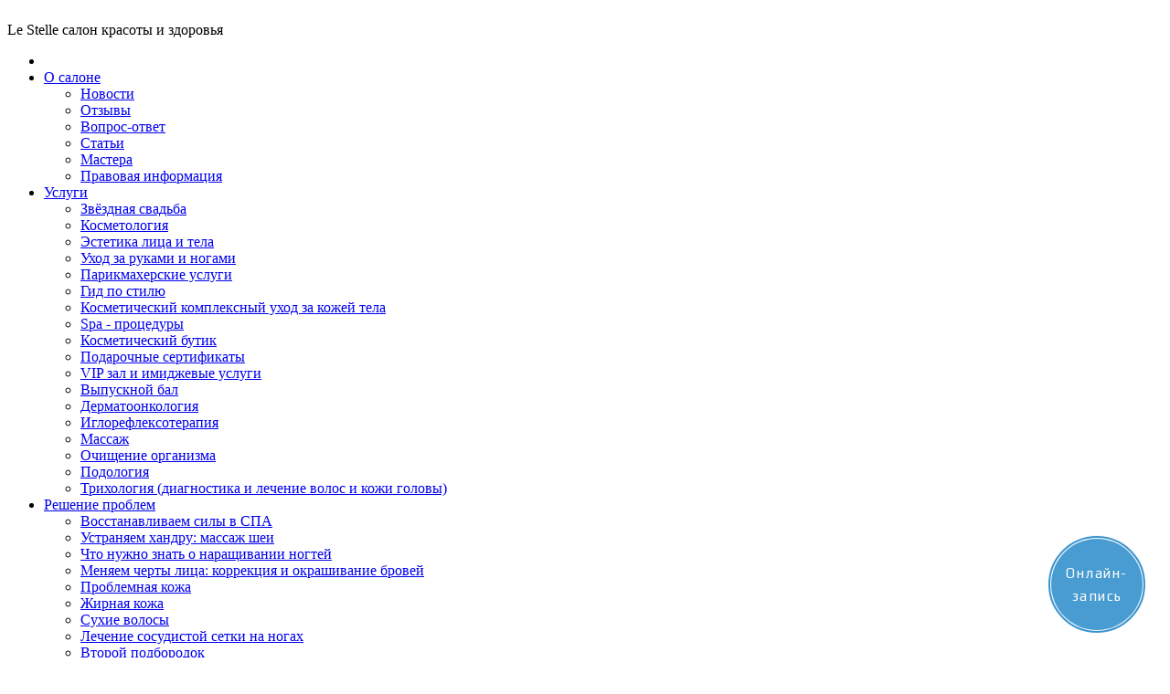

--- FILE ---
content_type: text/html; charset=UTF-8
request_url: https://www.lestelle.ru/o_centre/novosti/18.html
body_size: 16672
content:
<!DOCTYPE html>
<html lang="ru">

<head>
  <meta charset="UTF-8">
  <meta name="viewport" content="width=device-width, initial-scale=1.0">
  <title>Формула Вашей стройности от «Le Stelle»</title>
  <meta name="description" content="Последние новости из мира красоты и здоровья от Лестель в Саратове. Будьте в курсе всех трендов и событий в нашем уютном салоне!">
  <link href="/favicon.svg" rel="shortcut icon" type="image/x-icon">
<link href="/apple-touch-favicon-57x57.png" rel="apple-touch-icon" sizes="57x57">
<link href="/apple-touch-favicon-64x64.png" rel="apple-touch-icon" sizes="64x64">
<link href="/apple-touch-favicon-120x120.png" rel="apple-touch-icon" sizes="120x120">  <meta property="og:title" content="Le Stelle салон красоты и здоровья ">
<meta property="og:type" content="website" >
<meta property="og:site_name" content="Салон красоты и здоровья Le Stelle">
<meta property="og:url" content="https://www.lestelle.ru" >
<meta property="og:description" content="Последние новости из мира красоты и здоровья от Лестель в Саратове. Будьте в курсе всех трендов и событий в нашем уютном салоне!">
<meta property="og:image" content="https://www.lestelle.ru/f/img/social.jpg">
<meta property="og:image:secure_url" content="https://www.lestelle.ru">
<meta property="og:image:type" content="iamge/jpeg">
<meta property="og:image:width" content="900">
<meta property="og:image:height" content="500">
<meta property="og:locale" content="ru_RU">  <link href="/f/redisign2023/css/common.css?v=7" rel="stylesheet">
  <script src="/f/redisign2023/js/jquery.js"></script>
  <link rel="author" href="https://www.lestelle.ru">
<link rel="appendix" href="/sitemap/">  <link rel="canonical" href="https://www.lestelle.ru/o_centre/novosti/18.html">
</head>

<body>
  <header class="header">
    <div class="header__wrapper">
        <a class="header__logo" href="/" style="display:flex;">
            <svg version="1.1" id="Layer_1" xmlns="http://www.w3.org/2000/svg" xmlns:xlink="http://www.w3.org/1999/xlink" x="0px" y="0px" viewBox="0 0 198 36.9"
	 style="enable-background:new 0 0 198 36.9;" xml:space="preserve">

<linearGradient id="SVGID_1_" gradientUnits="userSpaceOnUse" x1="-8.344650e-07" y1="18.4" x2="198" y2="18.4">
	<stop  offset="0" style="stop-color:#F3D264"/>
	<stop  offset="1" style="stop-color:#CB950B"/>
</linearGradient>
<path style="fill: url(#SVGID_1_);" class="st0" d="M38.8,0.9c-2,0-3.2,0.3-3.8,0.9s-0.9,1.8-0.9,3.5v25.2c0,1.9,0.3,3.2,0.8,3.8c0.6,0.6,1.9,0.9,3.9,0.9v0.9H20.7
	v-0.9c1.4,0,2.5-0.1,3.1-0.4c0.6-0.2,1-0.6,1.3-1.2c0.3-0.6,0.4-1.5,0.4-3V2.3h-8.7v10.8c0,4.5-0.1,8-0.3,10.3
	c-0.2,2.4-0.8,4.6-1.8,6.7s-2.3,3.7-3.9,4.8s-3.3,1.6-5.3,1.6c-1.7,0-3.1-0.5-4.1-1.4S0,33,0,31.7c0-1.1,0.3-2,0.9-2.8
	C1.5,28.4,2.3,28,3.4,28c2,0,3.2,1.3,3.4,3.8c0.1,1.1,0.5,1.7,1.3,1.7c1.1,0,2.3-0.8,3.6-2.3s2.1-3.6,2.5-6.2s0.6-6.5,0.6-11.5V6.8
	c0-2-0.1-3.3-0.4-3.9c-0.2-0.7-0.7-1.1-1.4-1.4C12.4,1.1,11.2,1,9.4,0.9V0h29.4V0.9L38.8,0.9z M63,22.8H49.3c0.2,3.3,1,5.9,2.6,7.8
	c1.2,1.5,2.7,2.2,4.4,2.2c1.1,0,2-0.3,2.9-0.9s1.8-1.7,2.8-3.2l0.9,0.6c-1.3,2.7-2.8,4.7-4.5,5.8c-1.6,1.1-3.5,1.7-5.7,1.7
	c-3.7,0-6.5-1.4-8.4-4.3C42.8,30.2,42,27.4,42,24c0-4.1,1.1-7.5,3.4-9.9c2.2-2.5,4.9-3.7,7.9-3.7c2.5,0,4.7,1,6.6,3.1
	C61.8,15.7,62.8,18.8,63,22.8L63,22.8z M56.4,21.1c0-2.9-0.2-4.8-0.5-5.9c-0.3-1.1-0.8-1.9-1.5-2.4c-0.4-0.3-0.9-0.5-1.5-0.5
	c-0.9,0-1.7,0.5-2.3,1.4c-1,1.6-1.6,3.7-1.6,6.5v0.9H56.4L56.4,21.1z M87,29.7l0.8,0.6c-1.2,2.2-2.6,3.8-4.4,4.9s-3.6,1.6-5.6,1.6
	c-3.3,0-6-1.2-8-3.7s-3-5.5-3-9c0-3.4,0.9-6.4,2.7-8.9c2.2-3.1,5.2-4.7,9-4.7c2.6,0,4.6,0.6,6.2,1.9c1.5,1.3,2.3,2.7,2.3,4.3
	c0,1-0.3,1.8-0.9,2.4S84.7,20,83.7,20c-1.1,0-1.9-0.3-2.6-1s-1.1-1.9-1.3-3.7c-0.1-1.1-0.4-1.9-0.8-2.3c-0.4-0.4-0.9-0.7-1.4-0.7
	c-0.9,0-1.6,0.5-2.2,1.4C74.5,15.1,74,17.2,74,20c0,2.3,0.4,4.6,1.1,6.7c0.8,2.1,1.8,3.7,3.1,4.8c1,0.8,2.1,1.1,3.5,1.1
	c0.9,0,1.7-0.2,2.5-0.6C85.1,31.6,86,30.9,87,29.7L87,29.7z M96,36.2v-0.9c1.1,0,1.8-0.3,2.2-0.8c0.4-0.6,0.6-1.7,0.6-3.3V13h-2.5
	c-1.8,0-3,0.3-3.6,0.9c-0.7,0.6-1.2,1.9-1.6,3.8h-0.9v-6.5H115v6.5h-1c-0.3-1.7-0.8-3-1.4-3.7s-1.9-1.1-3.8-1.1h-2.5V31
	c0,1.7,0.2,2.8,0.6,3.3s1.1,0.8,2.2,0.8V36L96,36.2L96,36.2z M138.9,22.8h-13.7c0.2,3.3,1,5.9,2.6,7.8c1.2,1.5,2.7,2.2,4.4,2.2
	c1.1,0,2-0.3,2.9-0.9s1.8-1.7,2.8-3.2l0.9,0.6c-1.3,2.7-2.8,4.7-4.5,5.8c-1.6,1.1-3.5,1.7-5.7,1.7c-3.7,0-6.5-1.4-8.4-4.3
	c-1.5-2.3-2.3-5.1-2.3-8.5c0-4.1,1.1-7.5,3.4-9.9c2.2-2.5,4.9-3.7,7.9-3.7c2.5,0,4.7,1,6.6,3.1C137.8,15.7,138.8,18.8,138.9,22.8
	L138.9,22.8z M132.4,21.1c0-2.9-0.2-4.8-0.5-5.9c-0.3-1.1-0.8-1.9-1.5-2.4c-0.4-0.3-0.9-0.5-1.5-0.5c-0.9,0-1.7,0.5-2.3,1.4
	c-1,1.6-1.6,3.7-1.6,6.5v0.9H132.4z M155.6,36.2v-0.9c0.9,0,1.6-0.2,2.2-0.7c0.6-0.4,0.9-1.4,0.9-2.9V13h-7v10.9
	c0,3.9-0.2,6.6-0.6,8.1c-0.4,1.5-1.1,2.6-2.3,3.4c-1.1,0.8-2.3,1.2-3.6,1.2c-1.4,0-2.6-0.4-3.4-1.3c-0.9-0.9-1.3-1.9-1.3-3
	c0-1.1,0.3-2,0.9-2.7c0.6-0.7,1.4-1,2.4-1c1.9,0,2.8,1.2,2.8,3.5c0,1.1,0.2,1.6,0.6,1.6c0.8,0,1.4-0.6,1.8-1.9
	c0.4-1.3,0.6-3.9,0.6-7.9v-7.3c0-1.7-0.2-2.8-0.7-3.4c-0.4-0.6-1.2-0.9-2.3-1v-0.9h22v0.9c-1.8,0-2.7,1.2-2.7,3.4v16
	c0,1.3,0.2,2.2,0.6,2.7c0.4,0.6,1.1,0.9,2.1,0.9v0.9L155.6,36.2L155.6,36.2z M172.9,36.2v-0.9c1-0.1,1.7-0.5,2.1-1
	c0.4-0.5,0.5-1.6,0.5-3V16.1c0-1.4-0.2-2.3-0.6-2.9c-0.4-0.5-1.1-0.9-2-1.1v-0.9h12.7v0.9c-1.1,0.2-1.8,0.5-2.1,1.1
	s-0.5,1.6-0.5,3.2v6h1.9c4.3,0,7.6,0.6,9.8,1.9c2.2,1.2,3.3,2.9,3.3,5.1c0,2.1-1,3.7-2.9,4.9c-2,1.2-4.9,1.8-8.7,1.8L172.9,36.2
	L172.9,36.2z M183,24.1v7.8c0,1.2,0.2,2,0.6,2.2c0.4,0.3,0.9,0.4,1.5,0.4c1.4,0,2.6-0.5,3.6-1.4s1.5-2.2,1.5-3.8
	C190.2,25.9,187.8,24.1,183,24.1L183,24.1z"/>
</svg>
        </a>
        <p class="visibility-hidden-title">Le Stelle салон красоты и здоровья </p>        <nav class="navigation header__navigation"><ul class="navigation__list"><li class="navigation__item"><li class="navigation__item"><a href="/o_centre/"  class="navigation__link navigation__link_active navigation__submenu-show">О салоне</a><div class="navigation__submenu"><ul class="navigation__submenu-list"><li class="navigation__item"><a href="/o_centre/novosti/"  class="navigation__link navigation__link_active navigation__submenu-link">Новости</a></li><li class="navigation__item"><a href="/o_centre/otzyivyi/"  class="navigation__link navigation__submenu-link">Отзывы</a></li><li class="navigation__item"><a href="/o_centre/vopros-otvet/"  class="navigation__link navigation__submenu-link">Вопрос-ответ</a></li><li class="navigation__item"><a href="/o_centre/articles/"  class="navigation__link navigation__submenu-link">Статьи</a></li><li class="navigation__item"><a href="/o_centre/mastera/"  class="navigation__link navigation__submenu-link">Мастера</a></li><li class="navigation__item"><a href="/o_centre/pravovaya_informatsiya/"  class="navigation__link navigation__submenu-link">Правовая информация</a></ul></div></li><li class="navigation__item"><a href="/uslugi/"  class="navigation__link navigation__submenu-show">Услуги</a><div class="navigation__submenu"><ul class="navigation__submenu-list"><li class="navigation__item"><a href="/uslugi/bride/"  class="navigation__link navigation__submenu-link">Звёздная свадьба</a></li><li class="navigation__item"><a href="/uslugi/kosmetologiya/"  class="navigation__link navigation__submenu-link">Косметология</a></li><li class="navigation__item"><a href="/uslugi/aesthetics/"  class="navigation__link navigation__submenu-link">Эстетика лица и тела</a></li><li class="navigation__item"><a href="/uslugi/uhod_za_rukami_nogami/"  class="navigation__link navigation__submenu-link">Уход за руками и ногами</a></li><li class="navigation__item"><a href="/uslugi/parikmaherskie_uslugi/"  class="navigation__link navigation__submenu-link">Парикмахерские услуги</a></li><li class="navigation__item"><a href="/uslugi/gid/"  class="navigation__link navigation__submenu-link">Гид по стилю</a></li><li class="navigation__item"><a href="/uslugi/body/"  class="navigation__link navigation__submenu-link">Косметический комплексный уход за кожей тела</a></li><li class="navigation__item"><a href="/uslugi/spa/"  class="navigation__link navigation__submenu-link">Spa - процедуры</a></li><li class="navigation__item"><a href="/uslugi/boutique/"  class="navigation__link navigation__submenu-link">Косметический бутик</a></li><li class="navigation__item"><a href="/uslugi/podarochnye_sertifikaty/"  class="navigation__link navigation__submenu-link">Подарочные сертификаты</a></li><li class="navigation__item"><a href="/uslugi/imidzhevye_uslugi/"  class="navigation__link navigation__submenu-link">VIP зал и имиджевые услуги</a></li><li class="navigation__item"><a href="/uslugi/vypusknoy_bal/"  class="navigation__link navigation__submenu-link">Выпускной бал</a></li><li class="navigation__item"><a href="/uslugi/dermatoonkologiya/"  class="navigation__link navigation__submenu-link">Дерматоонкология</a></li><li class="navigation__item"><a href="/uslugi/iglorefleksoterapiya/"  class="navigation__link navigation__submenu-link">Иглорефлексотерапия</a></li><li class="navigation__item"><a href="/uslugi/massazh/"  class="navigation__link navigation__submenu-link">Массаж</a></li><li class="navigation__item"><a href="/uslugi/endokliring/"  class="navigation__link navigation__submenu-link">Очищение организма</a></li><li class="navigation__item"><a href="/uslugi/podologiya/"  class="navigation__link navigation__submenu-link">Подология</a></li><li class="navigation__item"><a href="/uslugi/trihologiya/"  class="navigation__link navigation__submenu-link">Трихология (диагностика и лечение волос и кожи головы)</a></ul></div></li><li class="navigation__item"><a href="/reshenie_problem/"  class="navigation__link navigation__submenu-show">Решение проблем</a><div class="navigation__submenu"><ul class="navigation__submenu-list"><li class="navigation__item"><a href="/reshenie_problem/vosstanavlivaem_sily_v_spa/"  class="navigation__link navigation__submenu-link">Восстанавливаем силы в СПА</a></li><li class="navigation__item"><a href="/reshenie_problem/ustranyaem_handrumassazh_shei/"  class="navigation__link navigation__submenu-link">Устраняем хандру: массаж шеи</a></li><li class="navigation__item"><a href="/reshenie_problem/chto_nuzhno_znat_o_naraschivanii_nogtey/"  class="navigation__link navigation__submenu-link">Что нужно знать о наращивании ногтей</a></li><li class="navigation__item"><a href="/reshenie_problem/menyaem_cherty_litsa_korrektsiya_i_okrashivanie_brovey/"  class="navigation__link navigation__submenu-link">Меняем черты лица: коррекция и окрашивание бровей</a></li><li class="navigation__item"><a href="/reshenie_problem/problemnaya_kozha/"  class="navigation__link navigation__submenu-link">Проблемная кожа</a></li><li class="navigation__item"><a href="/reshenie_problem/zhirnaya_kozha/"  class="navigation__link navigation__submenu-link">Жирная кожа</a></li><li class="navigation__item"><a href="/reshenie_problem/suhie_volosy/"  class="navigation__link navigation__submenu-link">Сухие волосы</a></li><li class="navigation__item"><a href="/reshenie_problem/net/"  class="navigation__link navigation__submenu-link">Лечение сосудистой сетки на ногах</a></li><li class="navigation__item"><a href="/reshenie_problem/duble/"  class="navigation__link navigation__submenu-link">Второй подбородок</a></li><li class="navigation__item"><a href="/reshenie_problem/hair/"  class="navigation__link navigation__submenu-link">Выпадение волос</a></li><li class="navigation__item"><a href="/reshenie_problem/kilogram/"  class="navigation__link navigation__submenu-link">Лишние килограммы</a></li><li class="navigation__item"><a href="/reshenie_problem/wrinkle/"  class="navigation__link navigation__submenu-link">Морщины</a></li><li class="navigation__item"><a href="/reshenie_problem/not-hair/"  class="navigation__link navigation__submenu-link">Нежелательные волосы</a></li><li class="navigation__item"><a href="/reshenie_problem/skin/"  class="navigation__link navigation__submenu-link">Новообразования кожи</a></li><li class="navigation__item"><a href="/reshenie_problem/scurf/"  class="navigation__link navigation__submenu-link">Перхоть</a></li><li class="navigation__item"><a href="/reshenie_problem/macules/"  class="navigation__link navigation__submenu-link">Пигментные пятна</a></li><li class="navigation__item"><a href="/reshenie_problem/sweat/"  class="navigation__link navigation__submenu-link">Повышенное потоотделение</a></li><li class="navigation__item"><a href="/reshenie_problem/stre/"  class="navigation__link navigation__submenu-link">Растяжки (стрии)</a></li><li class="navigation__item"><a href="/reshenie_problem/pre/"  class="navigation__link navigation__submenu-link">Расширенные поры</a></li><li class="navigation__item"><a href="/reshenie_problem/acne/"  class="navigation__link navigation__submenu-link">Розацея или розовые угри</a></li><li class="navigation__item"><a href="/reshenie_problem/scar/"  class="navigation__link navigation__submenu-link">Рубцы, послеугревые рубцы</a></li><li class="navigation__item"><a href="/reshenie_problem/vessel/"  class="navigation__link navigation__submenu-link">Сосудистые нарушения на лице</a></li><li class="navigation__item"><a href="/reshenie_problem/tone/"  class="navigation__link navigation__submenu-link">Снижение тонуса и старение кожи</a></li><li class="navigation__item"><a href="/reshenie_problem/groups/"  class="navigation__link navigation__submenu-link">Темные круги и отеки под глазами</a></li><li class="navigation__item"><a href="/reshenie_problem/acne-sickness/"  class="navigation__link navigation__submenu-link">Угревая болезнь</a></li><li class="navigation__item"><a href="/reshenie_problem/stress/"  class="navigation__link navigation__submenu-link">Хроническая усталость (стресс)</a></li><li class="navigation__item"><a href="/reshenie_problem/cellulite/"  class="navigation__link navigation__submenu-link">Целлюлит</a></li><li class="navigation__item"><a href="/reshenie_problem/apparatnaya_kosmetologiya_dlya_litsa/"  class="navigation__link navigation__submenu-link">Аппаратная косметология для лица</a></li><li class="navigation__item"><a href="/reshenie_problem/vozrastnye_izmeneniya/"  class="navigation__link navigation__submenu-link">Возрастные изменения</a></li><li class="navigation__item"><a href="/reshenie_problem/vrosshiy_nogot/"  class="navigation__link navigation__submenu-link">Вросший ноготь</a></li><li class="navigation__item"><a href="/reshenie_problem/zaedy_v_ugolkah_gub/"  class="navigation__link navigation__submenu-link">Заеды в уголках губ</a></li><li class="navigation__item"><a href="/reshenie_problem/kak_rasslabitsya_posle_tyazhelogo_rabochego_dnya/"  class="navigation__link navigation__submenu-link">Как расслабиться после тяжелого рабочего дня</a></li><li class="navigation__item"><a href="/reshenie_problem/kak_ubrat_zhir_top_5_salonnyh_protsedur/"  class="navigation__link navigation__submenu-link">Как убрать жир: топ 5 салонных процедур</a></li><li class="navigation__item"><a href="/reshenie_problem/kakie_beauty_procedury_prishli_na_smenu_ustarevshim_metodikam/"  class="navigation__link navigation__submenu-link">Какие бьюти-процедуры пришли на смену устаревшим методикам</a></li><li class="navigation__item"><a href="/reshenie_problem/apparatnaya_kosmetologiya_dlya_krasivogo_tela/"  class="navigation__link navigation__submenu-link">Коррекция формы</a></li><li class="navigation__item"><a href="/reshenie_problem/lechenie_vypadeniya_volos/"  class="navigation__link navigation__submenu-link">Лечение выпадения волос</a></li><li class="navigation__item"><a href="/reshenie_problem/nezdorovyi_tsvet_litsa_blednost_i_tusklost_kozhi/"  class="navigation__link navigation__submenu-link">Нездоровый цвет лица: бледность и тусклость кожи</a></li><li class="navigation__item"><a href="/reshenie_problem/nesovershenstva/"  class="navigation__link navigation__submenu-link">Несовершенства</a></li><li class="navigation__item"><a href="/reshenie_problem/razdrazhenie_kozhi/"  class="navigation__link navigation__submenu-link">Раздражение кожи</a></li><li class="navigation__item"><a href="/reshenie_problem/sekuschiesya_volosy/"  class="navigation__link navigation__submenu-link">Секущиеся волосы</a></li><li class="navigation__item"><a href="/reshenie_problem/sloyaschiesya_nogti/"  class="navigation__link navigation__submenu-link">Слоящиеся ногти</a></li><li class="navigation__item"><a href="/reshenie_problem/suhaya_kozha/"  class="navigation__link navigation__submenu-link">Сухая кожа</a></li><li class="navigation__item"><a href="/reshenie_problem/udalenie_volos/"  class="navigation__link navigation__submenu-link">Удаление волос</a></li><li class="navigation__item"><a href="/reshenie_problem/shelushenie_kozhi/"  class="navigation__link navigation__submenu-link">Шелушение кожи</a></ul></div></li><li class="navigation__item"><a href="/aktsii/"  class="navigation__link navigation__submenu-show">Акции</a><div class="navigation__submenu"><ul class="navigation__submenu-list"><li class="navigation__item"><a href="/aktsii/postoyannye_aktsii/"  class="navigation__link navigation__submenu-link">Постоянные акции</a></li><li class="navigation__item"><a href="/aktsii/aktsii_mesyatsa/"  class="navigation__link navigation__submenu-link">Акции месяца</a></ul></div></li><li class="navigation__item"><a href="/foto_video/"  class="navigation__link navigation__submenu-show">Галерея</a><div class="navigation__submenu"><ul class="navigation__submenu-list"><li class="navigation__item"><a href="/foto_video/fotogalereya/"  class="navigation__link navigation__submenu-link">Фотогалерея</a></li><li class="navigation__item"><a href="/foto_video/videobzory/"  class="navigation__link navigation__submenu-link">Видеообзоры</a></ul></div></li><li class="navigation__item"><a href="/vakansii/"  class="navigation__link navigation__submenu-show">Вакансии</a></li><li class="navigation__item"><a href="/kontakty/"  class="navigation__link navigation__submenu-show">Контакты</a></li><li class="navigation__item"><a href="http://shop.lestelle.ru/"  target="_blank" class="navigation__link navigation__submenu-show">Shop</a></li><li class="navigation__item"><a href="/obuchenie/"  class="navigation__link navigation__submenu-show">Школа красоты</a></li></ul></nav>        <a href="/search/" class="btn btn_search header__search-btn" style='background-image: url("/f/redisign2023/assets/icons/search.png");' aria-label='Поиск по сайту'></a>
        <a href="/forms/zapisatsya/" class="btn btn_gold header__record fancyform">Записаться</a>
        <a href="tel:+88452296728" class="phone">+7
            (8452)
            29-67-28</a>
        <div class="hamburger">
            <span class="hamburger__line line_1"></span>
            <span class="hamburger__line line_2"></span>
            <span class="hamburger__line line_3"></span>
        </div>
    </div>
</header>  <main class="main">
      <div class="wrapper page-layout">
         <div class="delimetr"></div>         <div id="path" class="breadcrumbs"><a class="link" href="/">Салон красоты и здоровья Лестель</a> &mdash; <a class="link" href="/o_centre/">О салоне</a> &mdash; <a class="link" href="/o_centre/novosti/">Новости</a> &mdash; Формула Вашей стройности от «Le Stelle»</div>
<h1 class="page-layout__title">Формула Вашей стройности от «Le Stelle»</h1>         <section><p>В&nbsp;принципе, каждый знает, что нужно делать и&nbsp;каких рекомендаций	придерживаться, чтобы стать стройнее и&nbsp;красивее+ Этой теме посвящено	множество публикаций в&nbsp;самых популярных журналах! Возможно,	универсальная формула стройности существует, но&nbsp;поможет она только в&nbsp;том	случае, если квалифицированные специалисты адаптируют ее&nbsp;лично для вас.</p>
<p>Диетолог и&nbsp;<nobr>SPA-консультант</nobr> Центра красоты и&nbsp;здоровья LeStelle Мария	Шалашова выведет вашу личную Формулу стройности и&nbsp;поможет добиться	желаемого результата. Вашими &laquo;помощниками&raquo; станут персональная карта	клиента с&nbsp;тщательно подобранным комплексом процедур и&nbsp;специально
разработанный Дневник питания.</p>
<p><strong> Специальное предложение: только в&nbsp;марте запишитесь на&nbsp;курс массажа и&nbsp;получите консультацию диетолога бесплатно.</strong></p>
</section>

<div class="sidepanel">
            <div class="sidepanel__wrapper">
            <span class="sidepanel__title">О салоне</span>
            <ul class="sidepanel__list"><li class="sidepanel__item sidepanel__item_active"><a href="/o_centre/novosti/" class="link">Новости</a></li><li class="sidepanel__item"><a href="/o_centre/otzyivyi/" class="link">Отзывы</a></li><li class="sidepanel__item"><a href="/o_centre/vopros-otvet/" class="link">Вопрос-ответ</a></li><li class="sidepanel__item"><a href="/o_centre/articles/" class="link">Статьи</a></li><li class="sidepanel__item"><a href="/o_centre/mastera/" class="link">Мастера</a></li><li class="sidepanel__item"><a href="/o_centre/pravovaya_informatsiya/" class="link">Правовая информация</a></li></ul>        </div>
    
    <div class="sidepanel__wrapper">
        <span class="sidepanel__title">Наши услуги</span>
        <ul class="sidepanel__list"><li class="sidepanel__item"><a href="/uslugi/bride/" class="link">Звёздная свадьба</a><div class="sidepanel__list-mark"><img src="/f/img/icon/arrow-gold.png" alt=""></div><ul class="sidepanel__list sidepanel__submenu"><li class="sidepanel__item"><a href="/uslugi/bride/svadebnaya_pricheska.html" class="link">Свадебная прическа</a><div class="sidepanel__list-mark"><img src="/f/img/icon/arrow-gold.png" alt=""></div></li><li class="sidepanel__item"><a href="/uslugi/bride/svadebnyi_makiyazh.html" class="link">Свадебный макияж</a><div class="sidepanel__list-mark"><img src="/f/img/icon/arrow-gold.png" alt=""></div></li><li class="sidepanel__item"><a href="/uslugi/bride/svadebnyi_manikyur.html" class="link">Свадебный маникюр</a><div class="sidepanel__list-mark"><img src="/f/img/icon/arrow-gold.png" alt=""></div></ul></li><li class="sidepanel__item"><a href="/uslugi/kosmetologiya/" class="link">Косметология</a><div class="sidepanel__list-mark"><img src="/f/img/icon/arrow-gold.png" alt=""></div><ul class="sidepanel__list sidepanel__submenu"><li class="sidepanel__item"><a href="/uslugi/kosmetologiya/apparatnaya_kosmetologiya/" class="link">Аппаратная косметология</a><div class="sidepanel__list-mark"><img src="/f/img/icon/arrow-gold.png" alt=""></div><ul class="sidepanel__list sidepanel__submenu"><li class="sidepanel__item"><a href="/uslugi/kosmetologiya/apparatnaya_kosmetologiya/apparatnyi_massazh_lpg_systems_lift_m6.html" class="link">Аппаратный массаж LPG Systems Lift M6</a><div class="sidepanel__list-mark"><img src="/f/img/icon/arrow-gold.png" alt=""></div></li><li class="sidepanel__item"><a href="/uslugi/kosmetologiya/apparatnaya_kosmetologiya/bezoperatsionnaya_liposaktsiya_v_le_stelle.html" class="link">Безоперационная липосакция в Лестель</a><div class="sidepanel__list-mark"><img src="/f/img/icon/arrow-gold.png" alt=""></div></li><li class="sidepanel__item"><a href="/uslugi/kosmetologiya/apparatnaya_kosmetologiya/vakuumno_rolikovyj_massazh_starvac.html" class="link">Вакуумно-роликовый массаж Starvac</a><div class="sidepanel__list-mark"><img src="/f/img/icon/arrow-gold.png" alt=""></div></li><li class="sidepanel__item"><a href="/uslugi/kosmetologiya/apparatnaya_kosmetologiya/novaya_protsedura_karboksiterapiya.html" class="link">Карбокситерапия</a><div class="sidepanel__list-mark"><img src="/f/img/icon/arrow-gold.png" alt=""></div></li><li class="sidepanel__item"><a href="/uslugi/kosmetologiya/apparatnaya_kosmetologiya/lazernaya_blefaroplastika.html" class="link">Лазерная блефаропластика</a><div class="sidepanel__list-mark"><img src="/f/img/icon/arrow-gold.png" alt=""></div></li><li class="sidepanel__item"><a href="/uslugi/kosmetologiya/apparatnaya_kosmetologiya/lazernaya_terapiya.html" class="link">Лазерное омоложение</a><div class="sidepanel__list-mark"><img src="/f/img/icon/arrow-gold.png" alt=""></div></li><li class="sidepanel__item"><a href="/uslugi/kosmetologiya/apparatnaya_kosmetologiya/mikroigolchatyi_rf_lifting.html" class="link">Микроигольчатый РФ-лифтинг</a><div class="sidepanel__list-mark"><img src="/f/img/icon/arrow-gold.png" alt=""></div></li><li class="sidepanel__item"><a href="/uslugi/kosmetologiya/apparatnaya_kosmetologiya/mikrotokovaya_terapiya.html" class="link">Микротоковая терапия</a><div class="sidepanel__list-mark"><img src="/f/img/icon/arrow-gold.png" alt=""></div></li><li class="sidepanel__item"><a href="/uslugi/kosmetologiya/apparatnaya_kosmetologiya/ultrazvukovaya_terapiya.html" class="link">Ультразвуковая терапия</a><div class="sidepanel__list-mark"><img src="/f/img/icon/arrow-gold.png" alt=""></div></li><li class="sidepanel__item"><a href="/uslugi/kosmetologiya/apparatnaya_kosmetologiya/unikalnyi_apparat_revital_rf_bios_italiya.html" class="link">Уникальный аппарат Revital RF (BIOS Италия)</a><div class="sidepanel__list-mark"><img src="/f/img/icon/arrow-gold.png" alt=""></div></li><li class="sidepanel__item"><a href="/uslugi/kosmetologiya/apparatnaya_kosmetologiya/fotodinamicheskaya_terapiya.html" class="link">Фотодинамическая терапия</a><div class="sidepanel__list-mark"><img src="/f/img/icon/arrow-gold.png" alt=""></div></ul></li><li class="sidepanel__item"><a href="/uslugi/kosmetologiya/gigienicheskiy_massazh_litsa_i_shei/" class="link">Гигиенический массаж лица и шеи</a><div class="sidepanel__list-mark"><img src="/f/img/icon/arrow-gold.png" alt=""></div><ul class="sidepanel__list sidepanel__submenu"><li class="sidepanel__item"><a href="/uslugi/kosmetologiya/gigienicheskiy_massazh_litsa_i_shei/bezinektsionnaya_sistema_omolozheniya.html" class="link">Безинъекционная система омоложения</a><div class="sidepanel__list-mark"><img src="/f/img/icon/arrow-gold.png" alt=""></div></li><li class="sidepanel__item"><a href="/uslugi/kosmetologiya/gigienicheskiy_massazh_litsa_i_shei/manualnaya_blefaroplastika_i_krugovaya_podtyazhka_litsa_aromapiling.html" class="link">Блефаролифтинг и мануальная подтяжка лица в комплексе с Аромапилингом</a><div class="sidepanel__list-mark"><img src="/f/img/icon/arrow-gold.png" alt=""></div></li><li class="sidepanel__item"><a href="/uslugi/kosmetologiya/gigienicheskiy_massazh_litsa_i_shei/indiyskiy_omolazhivayuschiy_massazh_litsa.html" class="link">Индийский омолаживающий массаж лица</a><div class="sidepanel__list-mark"><img src="/f/img/icon/arrow-gold.png" alt=""></div></li><li class="sidepanel__item"><a href="/uslugi/kosmetologiya/gigienicheskiy_massazh_litsa_i_shei/kosmeticheskiy_massazh.html" class="link">Косметический массаж лица</a><div class="sidepanel__list-mark"><img src="/f/img/icon/arrow-gold.png" alt=""></div></li><li class="sidepanel__item"><a href="/uslugi/kosmetologiya/gigienicheskiy_massazh_litsa_i_shei/peroralnyi_miostrukturiruyuschiy_massazh_litsa.html" class="link">Пероральный миоструктурирующий массаж лица</a><div class="sidepanel__list-mark"><img src="/f/img/icon/arrow-gold.png" alt=""></div></li><li class="sidepanel__item"><a href="/uslugi/kosmetologiya/gigienicheskiy_massazh_litsa_i_shei/plasticheskiy_modeliruyuschiy_massazh.html" class="link">Пластический, моделирующий массаж</a><div class="sidepanel__list-mark"><img src="/f/img/icon/arrow-gold.png" alt=""></div></ul></li><li class="sidepanel__item"><a href="/uslugi/kosmetologiya/konturnaya_plastika/" class="link">Контурная пластика</a><div class="sidepanel__list-mark"><img src="/f/img/icon/arrow-gold.png" alt=""></div><ul class="sidepanel__list sidepanel__submenu"><li class="sidepanel__item"><a href="/uslugi/kosmetologiya/konturnaya_plastika/uvelichenie_gub.html" class="link">Увеличение губ</a><div class="sidepanel__list-mark"><img src="/f/img/icon/arrow-gold.png" alt=""></div></ul></li><li class="sidepanel__item"><a href="/uslugi/kosmetologiya/himicheskie_pilingi/" class="link">Химический пилинг</a><div class="sidepanel__list-mark"><img src="/f/img/icon/arrow-gold.png" alt=""></div><ul class="sidepanel__list sidepanel__submenu"><li class="sidepanel__item"><a href="/uslugi/kosmetologiya/himicheskie_pilingi/glikolevyie_pilingi.html" class="link">Гликолевые пилинги</a><div class="sidepanel__list-mark"><img src="/f/img/icon/arrow-gold.png" alt=""></div></li><li class="sidepanel__item"><a href="/uslugi/kosmetologiya/himicheskie_pilingi/mindalnyi_piling.html" class="link">Миндальный пилинг</a><div class="sidepanel__list-mark"><img src="/f/img/icon/arrow-gold.png" alt=""></div></li><li class="sidepanel__item"><a href="/uslugi/kosmetologiya/himicheskie_pilingi/piling_s_effektom_biorevitalizatsii_bez_inektsii.html" class="link">Пилинг с эффектом биоревитализации без инъекции</a><div class="sidepanel__list-mark"><img src="/f/img/icon/arrow-gold.png" alt=""></div></li><li class="sidepanel__item"><a href="/uslugi/kosmetologiya/himicheskie_pilingi/retinoevyi_piling.html" class="link">Ретиноевый пилинг</a><div class="sidepanel__list-mark"><img src="/f/img/icon/arrow-gold.png" alt=""></div></li><li class="sidepanel__item"><a href="/uslugi/kosmetologiya/himicheskie_pilingi/salitsilovyi_piling.html" class="link">Салициловый пилинг</a><div class="sidepanel__list-mark"><img src="/f/img/icon/arrow-gold.png" alt=""></div></li><li class="sidepanel__item"><a href="/uslugi/kosmetologiya/himicheskie_pilingi/tsa-piling.html" class="link">ТСА-пилинг</a><div class="sidepanel__list-mark"><img src="/f/img/icon/arrow-gold.png" alt=""></div></li><li class="sidepanel__item"><a href="/uslugi/kosmetologiya/himicheskie_pilingi/himicheskiy_piling_prx-t_33.html" class="link">Химический пилинг PRX-T 33</a><div class="sidepanel__list-mark"><img src="/f/img/icon/arrow-gold.png" alt=""></div></ul></li><li class="sidepanel__item"><a href="/uslugi/kosmetologiya/chistka_litsa_v_saratove/" class="link">Чистка лица</a><div class="sidepanel__list-mark"><img src="/f/img/icon/arrow-gold.png" alt=""></div><ul class="sidepanel__list sidepanel__submenu"><li class="sidepanel__item"><a href="/uslugi/kosmetologiya/chistka_litsa_v_saratove/apparatnaya_chistka_litsa.html" class="link">Аппаратная чистка лица</a><div class="sidepanel__list-mark"><img src="/f/img/icon/arrow-gold.png" alt=""></div></li><li class="sidepanel__item"><a href="/uslugi/kosmetologiya/chistka_litsa_v_saratove/mehanicheskaya_chistka_litsa.html" class="link">Механическая чистка лица</a><div class="sidepanel__list-mark"><img src="/f/img/icon/arrow-gold.png" alt=""></div></ul></li><li class="sidepanel__item"><a href="/uslugi/kosmetologiya/aromaterapiya.html" class="link">Ароматерапия</a><div class="sidepanel__list-mark"><img src="/f/img/icon/arrow-gold.png" alt=""></div></li><li class="sidepanel__item"><a href="/uslugi/kosmetologiya/biorevitalizatsiya.html" class="link">Биоревитализация</a><div class="sidepanel__list-mark"><img src="/f/img/icon/arrow-gold.png" alt=""></div></li><li class="sidepanel__item"><a href="/uslugi/kosmetologiya/mezoterapiya.html" class="link">Мезотерапия</a><div class="sidepanel__list-mark"><img src="/f/img/icon/arrow-gold.png" alt=""></div></li><li class="sidepanel__item"><a href="/uslugi/kosmetologiya/plazmoterapiya_s_faktorami_rosta_endoret.html" class="link">Плазмотерапия</a><div class="sidepanel__list-mark"><img src="/f/img/icon/arrow-gold.png" alt=""></div></li><li class="sidepanel__item"><a href="/uslugi/kosmetologiya/mezoniti_lead_fine_lift.html" class="link">Тредлифтинг мезонитями Lead Fine Lift</a><div class="sidepanel__list-mark"><img src="/f/img/icon/arrow-gold.png" alt=""></div></li><li class="sidepanel__item"><a href="/uslugi/kosmetologiya/botulotoksin.html" class="link">Уколы ботокса</a><div class="sidepanel__list-mark"><img src="/f/img/icon/arrow-gold.png" alt=""></div></li><li class="sidepanel__item"><a href="/uslugi/kosmetologiya/uhody_za_litsom.html" class="link">Уходы за лицом</a><div class="sidepanel__list-mark"><img src="/f/img/icon/arrow-gold.png" alt=""></div></ul></li><li class="sidepanel__item"><a href="/uslugi/aesthetics/" class="link">Эстетика лица и тела</a><div class="sidepanel__list-mark"><img src="/f/img/icon/arrow-gold.png" alt=""></div><ul class="sidepanel__list sidepanel__submenu"><li class="sidepanel__item"><a href="/uslugi/aesthetics/epilyatsiya/" class="link">Эпиляция</a><div class="sidepanel__list-mark"><img src="/f/img/icon/arrow-gold.png" alt=""></div><ul class="sidepanel__list sidepanel__submenu"><li class="sidepanel__item"><a href="/uslugi/aesthetics/epilyatsiya/lazernaya_epilyatsiya.html" class="link">Лазерная эпиляция</a><div class="sidepanel__list-mark"><img src="/f/img/icon/arrow-gold.png" alt=""></div></li><li class="sidepanel__item"><a href="/uslugi/aesthetics/epilyatsiya/epilyatsiya_volos_voskom.html" class="link">Эпиляция волос воском</a><div class="sidepanel__list-mark"><img src="/f/img/icon/arrow-gold.png" alt=""></div></ul></li><li class="sidepanel__item"><a href="/uslugi/aesthetics/korrektsiya_brovey.html" class="link">Коррекция бровей</a><div class="sidepanel__list-mark"><img src="/f/img/icon/arrow-gold.png" alt=""></div></li><li class="sidepanel__item"><a href="/uslugi/aesthetics/laminirovanie_resnits_i_brovey.html" class="link">Ламинирование ресниц и бровей</a><div class="sidepanel__list-mark"><img src="/f/img/icon/arrow-gold.png" alt=""></div></li><li class="sidepanel__item"><a href="/uslugi/aesthetics/naraschivanie_resnits.html" class="link">Наращивание ресниц</a><div class="sidepanel__list-mark"><img src="/f/img/icon/arrow-gold.png" alt=""></div></li><li class="sidepanel__item"><a href="/uslugi/aesthetics/okrashivanie_brovey.html" class="link">Окрашивание бровей</a><div class="sidepanel__list-mark"><img src="/f/img/icon/arrow-gold.png" alt=""></div></li><li class="sidepanel__item"><a href="/uslugi/aesthetics/permanentnyi_makiyazh.html" class="link">Перманентный макияж</a><div class="sidepanel__list-mark"><img src="/f/img/icon/arrow-gold.png" alt=""></div></li><li class="sidepanel__item"><a href="/uslugi/aesthetics/pirsing.html" class="link">Пирсинг</a><div class="sidepanel__list-mark"><img src="/f/img/icon/arrow-gold.png" alt=""></div></li><li class="sidepanel__item"><a href="/uslugi/aesthetics/prostoy_i_slozhnyi_grim_litsa_makiyazh.html" class="link">Простой и сложный макияж лица, визаж</a><div class="sidepanel__list-mark"><img src="/f/img/icon/arrow-gold.png" alt=""></div></li><li class="sidepanel__item"><a href="/uslugi/aesthetics/udalenie_borodavok.html" class="link">Удаление бородавок</a><div class="sidepanel__list-mark"><img src="/f/img/icon/arrow-gold.png" alt=""></div></li><li class="sidepanel__item"><a href="/uslugi/aesthetics/udalenie_rodinok_lazerom.html" class="link">Удаление родинок лазером</a><div class="sidepanel__list-mark"><img src="/f/img/icon/arrow-gold.png" alt=""></div></ul></li><li class="sidepanel__item"><a href="/uslugi/uhod_za_rukami_nogami/" class="link">Уход за руками и ногами</a><div class="sidepanel__list-mark"><img src="/f/img/icon/arrow-gold.png" alt=""></div><ul class="sidepanel__list sidepanel__submenu"><li class="sidepanel__item"><a href="/uslugi/uhod_za_rukami_nogami/manikyur/" class="link">Маникюр</a><div class="sidepanel__list-mark"><img src="/f/img/icon/arrow-gold.png" alt=""></div><ul class="sidepanel__list sidepanel__submenu"><li class="sidepanel__item"><a href="/uslugi/uhod_za_rukami_nogami/manikyur/klassicheskiy_manikyur.html" class="link">Классический маникюр</a><div class="sidepanel__list-mark"><img src="/f/img/icon/arrow-gold.png" alt=""></div></li><li class="sidepanel__item"><a href="/uslugi/uhod_za_rukami_nogami/manikyur/manikyur_dlya_muzhchin.html" class="link">Маникюр для мужчин</a><div class="sidepanel__list-mark"><img src="/f/img/icon/arrow-gold.png" alt=""></div></ul></li><li class="sidepanel__item"><a href="/uslugi/uhod_za_rukami_nogami/pedikyur_v_saratove/" class="link">Педикюр в Саратове</a><div class="sidepanel__list-mark"><img src="/f/img/icon/arrow-gold.png" alt=""></div><ul class="sidepanel__list sidepanel__submenu"><li class="sidepanel__item"><a href="/uslugi/uhod_za_rukami_nogami/pedikyur_v_saratove/mikologicheskiy_tsentr.html" class="link">Микологический центр</a><div class="sidepanel__list-mark"><img src="/f/img/icon/arrow-gold.png" alt=""></div></ul></li><li class="sidepanel__item"><a href="/uslugi/uhod_za_rukami_nogami/novoe_sensatsionnoe_pokrytie_dlya_nogtey_shellac_shellak_ot_amerikanskoy_kompanii_cnd.html" class="link">E.Mi-маникюр</a><div class="sidepanel__list-mark"><img src="/f/img/icon/arrow-gold.png" alt=""></div></li><li class="sidepanel__item"><a href="/uslugi/uhod_za_rukami_nogami/nail-dizain.html" class="link">Дизайн ногтей</a><div class="sidepanel__list-mark"><img src="/f/img/icon/arrow-gold.png" alt=""></div></li><li class="sidepanel__item"><a href="/uslugi/uhod_za_rukami_nogami/naraschivanie_nogtey.html" class="link">Наращивание ногтей</a><div class="sidepanel__list-mark"><img src="/f/img/icon/arrow-gold.png" alt=""></div></li><li class="sidepanel__item"><a href="/uslugi/uhod_za_rukami_nogami/mineralnoe_zapechatyvanie_parafinoterapiya.html" class="link">Парафинотерапия</a><div class="sidepanel__list-mark"><img src="/f/img/icon/arrow-gold.png" alt=""></div></li><li class="sidepanel__item"><a href="/uslugi/uhod_za_rukami_nogami/pudrovyi_manikyur.html" class="link">Пудровый маникюр</a><div class="sidepanel__list-mark"><img src="/f/img/icon/arrow-gold.png" alt=""></div></ul></li><li class="sidepanel__item"><a href="/uslugi/parikmaherskie_uslugi/" class="link">Парикмахерские услуги</a><div class="sidepanel__list-mark"><img src="/f/img/icon/arrow-gold.png" alt=""></div><ul class="sidepanel__list sidepanel__submenu"><li class="sidepanel__item"><a href="/uslugi/parikmaherskie_uslugi/pricheski/" class="link">Прически</a><div class="sidepanel__list-mark"><img src="/f/img/icon/arrow-gold.png" alt=""></div><ul class="sidepanel__list sidepanel__submenu"><li class="sidepanel__item"><a href="/uslugi/parikmaherskie_uslugi/pricheski/vechernyaya_pricheska.html" class="link">Вечерняя прическа</a><div class="sidepanel__list-mark"><img src="/f/img/icon/arrow-gold.png" alt=""></div></li><li class="sidepanel__item"><a href="/uslugi/parikmaherskie_uslugi/pricheski/kosopletenie.html" class="link">Косоплетение</a><div class="sidepanel__list-mark"><img src="/f/img/icon/arrow-gold.png" alt=""></div></ul></li><li class="sidepanel__item"><a href="/uslugi/parikmaherskie_uslugi/boost_up_krasota_i_obem_vashih_volos.html" class="link">BOOST UP - красота и объем ваших волос</a><div class="sidepanel__list-mark"><img src="/f/img/icon/arrow-gold.png" alt=""></div></li><li class="sidepanel__item"><a href="/uslugi/parikmaherskie_uslugi/spa_yhod_dlya_volos.html" class="link">SPA - уход для волос - Холодное восстановление от Honma Tokyo</a><div class="sidepanel__list-mark"><img src="/f/img/icon/arrow-gold.png" alt=""></div></li><li class="sidepanel__item"><a href="/uslugi/parikmaherskie_uslugi/breyding.html" class="link">Брейдинг</a><div class="sidepanel__list-mark"><img src="/f/img/icon/arrow-gold.png" alt=""></div></li><li class="sidepanel__item"><a href="/uslugi/parikmaherskie_uslugi/vypryamlenie_volos.html" class="link">Выпрямление волос</a><div class="sidepanel__list-mark"><img src="/f/img/icon/arrow-gold.png" alt=""></div></li><li class="sidepanel__item"><a href="/uslugi/parikmaherskie_uslugi/naraschivanie_volos.html" class="link">Наращивание волос</a><div class="sidepanel__list-mark"><img src="/f/img/icon/arrow-gold.png" alt=""></div></li><li class="sidepanel__item"><a href="/uslugi/parikmaherskie_uslugi/okrashivanie_volos.html" class="link">Окрашивание волос</a><div class="sidepanel__list-mark"><img src="/f/img/icon/arrow-gold.png" alt=""></div></li><li class="sidepanel__item"><a href="/uslugi/parikmaherskie_uslugi/polirovka_sekuschihsya_kontsov_volos.html" class="link">Полировка секущихся концов волос</a><div class="sidepanel__list-mark"><img src="/f/img/icon/arrow-gold.png" alt=""></div></li><li class="sidepanel__item"><a href="/uslugi/parikmaherskie_uslugi/strizhki.html" class="link">Стрижки</a><div class="sidepanel__list-mark"><img src="/f/img/icon/arrow-gold.png" alt=""></div></li><li class="sidepanel__item"><a href="/uslugi/parikmaherskie_uslugi/himicheskaya_zavivka.html" class="link">Химическая завивка</a><div class="sidepanel__list-mark"><img src="/f/img/icon/arrow-gold.png" alt=""></div></ul></li><li class="sidepanel__item"><a href="/uslugi/gid/" class="link">Гид по стилю</a><div class="sidepanel__list-mark"><img src="/f/img/icon/arrow-gold.png" alt=""></div><ul class="sidepanel__list sidepanel__submenu"><li class="sidepanel__item"><a href="/uslugi/gid/individualnaya_konsultatsiya_po_stilevomu_napravleniyu.html" class="link">Индивидуальная консультация по стилевому направлению</a><div class="sidepanel__list-mark"><img src="/f/img/icon/arrow-gold.png" alt=""></div></li><li class="sidepanel__item"><a href="/uslugi/gid/individualnaya_konsultatsiya_po_tipu_figury.html" class="link">Индивидуальная консультация по типу фигуры</a><div class="sidepanel__list-mark"><img src="/f/img/icon/arrow-gold.png" alt=""></div></li><li class="sidepanel__item"><a href="/uslugi/gid/individualnaya_konsultatsiya_po_tsvetovomu_resheniyu.html" class="link">Индивидуальная консультация по цветовому решению</a><div class="sidepanel__list-mark"><img src="/f/img/icon/arrow-gold.png" alt=""></div></li><li class="sidepanel__item"><a href="/uslugi/gid/shoping-soprovozhdenie.html" class="link">Шопинг-сопровождение</a><div class="sidepanel__list-mark"><img src="/f/img/icon/arrow-gold.png" alt=""></div></ul></li><li class="sidepanel__item"><a href="/uslugi/body/" class="link">Косметический комплексный уход за кожей тела</a><div class="sidepanel__list-mark"><img src="/f/img/icon/arrow-gold.png" alt=""></div><ul class="sidepanel__list sidepanel__submenu"><li class="sidepanel__item"><a href="/uslugi/body/dietologiya/" class="link">Диетолог в Саратове</a><div class="sidepanel__list-mark"><img src="/f/img/icon/arrow-gold.png" alt=""></div></li><li class="sidepanel__item"><a href="/uslugi/body/spa-protsedury.html" class="link">Spa-процедуры</a><div class="sidepanel__list-mark"><img src="/f/img/icon/arrow-gold.png" alt=""></div></li><li class="sidepanel__item"><a href="/uslugi/body/ketgut_terapiya.html" class="link">Кетгут-терапия</a><div class="sidepanel__list-mark"><img src="/f/img/icon/arrow-gold.png" alt=""></div></li><li class="sidepanel__item"><a href="/uslugi/body/kinezioteypirovanie.html" class="link">Кинезиотейпирование</a><div class="sidepanel__list-mark"><img src="/f/img/icon/arrow-gold.png" alt=""></div></li><li class="sidepanel__item"><a href="/uslugi/body/fitosauna.html" class="link">Фитосауна</a><div class="sidepanel__list-mark"><img src="/f/img/icon/arrow-gold.png" alt=""></div></ul></li><li class="sidepanel__item"><a href="/uslugi/spa/" class="link">Spa - процедуры</a><div class="sidepanel__list-mark"><img src="/f/img/icon/arrow-gold.png" alt=""></div><ul class="sidepanel__list sidepanel__submenu"><li class="sidepanel__item"><a href="/uslugi/spa/spa-protsedury_dlya_tela/" class="link">Spa-процедуры для тела</a><div class="sidepanel__list-mark"><img src="/f/img/icon/arrow-gold.png" alt=""></div><ul class="sidepanel__list sidepanel__submenu"><li class="sidepanel__item"><a href="/uslugi/spa/spa-protsedury_dlya_tela/stoun-terapiya.html" class="link">Стоун-терапия</a><div class="sidepanel__list-mark"><img src="/f/img/icon/arrow-gold.png" alt=""></div></li><li class="sidepanel__item"><a href="/uslugi/spa/spa-protsedury_dlya_tela/fitosauna_kedrovaya_bochka.html" class="link">Фитосауна «Кедровая бочка»</a><div class="sidepanel__list-mark"><img src="/f/img/icon/arrow-gold.png" alt=""></div></ul></li><li class="sidepanel__item"><a href="/uslugi/spa/spa-uhod_za_volosami_i_kozhey_golovy.html" class="link">SPA-уход за волосами и кожей головы</a><div class="sidepanel__list-mark"><img src="/f/img/icon/arrow-gold.png" alt=""></div></li><li class="sidepanel__item"><a href="/uslugi/spa/rimskaya_terma.html" class="link">Римская терма</a><div class="sidepanel__list-mark"><img src="/f/img/icon/arrow-gold.png" alt=""></div></ul></li><li class="sidepanel__item"><a href="/uslugi/boutique/" class="link">Косметический бутик</a><div class="sidepanel__list-mark"><img src="/f/img/icon/arrow-gold.png" alt=""></div></li><li class="sidepanel__item"><a href="/uslugi/podarochnye_sertifikaty/" class="link">Подарочные сертификаты</a><div class="sidepanel__list-mark"><img src="/f/img/icon/arrow-gold.png" alt=""></div><ul class="sidepanel__list sidepanel__submenu"><li class="sidepanel__item"><a href="/uslugi/podarochnye_sertifikaty/podarochnyi_sertifikat_morskoe_puteshestvie.html" class="link">«Доказательство любви» для любимой</a><div class="sidepanel__list-mark"><img src="/f/img/icon/arrow-gold.png" alt=""></div></li><li class="sidepanel__item"><a href="/uslugi/podarochnye_sertifikaty/barhatnyi_sezon.html" class="link">«БАРХАТНЫЙ СЕЗОН»</a><div class="sidepanel__list-mark"><img src="/f/img/icon/arrow-gold.png" alt=""></div></li><li class="sidepanel__item"><a href="/uslugi/podarochnye_sertifikaty/vdohnovenie_dlya_odnogo.html" class="link">«Вдохновение» (для одного)</a><div class="sidepanel__list-mark"><img src="/f/img/icon/arrow-gold.png" alt=""></div></li><li class="sidepanel__item"><a href="/uslugi/podarochnye_sertifikaty/volshebnoe_preobrazhenie.html" class="link">«ВОЛШЕБНОЕ ПРЕОБРАЖЕНИЕ»</a><div class="sidepanel__list-mark"><img src="/f/img/icon/arrow-gold.png" alt=""></div></li><li class="sidepanel__item"><a href="/uslugi/podarochnye_sertifikaty/vostochnaya_skazka_dlya_odnogo.html" class="link">«Восточная сказка»</a><div class="sidepanel__list-mark"><img src="/f/img/icon/arrow-gold.png" alt=""></div></li><li class="sidepanel__item"><a href="/uslugi/podarochnye_sertifikaty/podarochnyi_sertifikat_vremya_rasslabitsya.html" class="link">«Время расслабиться»</a><div class="sidepanel__list-mark"><img src="/f/img/icon/arrow-gold.png" alt=""></div></li><li class="sidepanel__item"><a href="/uslugi/podarochnye_sertifikaty/podarochnyi_sertifikat_gavaiskie_kanikuly_dlya_odnogo.html" class="link">«Гавайские каникулы»</a><div class="sidepanel__list-mark"><img src="/f/img/icon/arrow-gold.png" alt=""></div></li><li class="sidepanel__item"><a href="/uslugi/podarochnye_sertifikaty/garmoniya.html" class="link">«Гармония»</a><div class="sidepanel__list-mark"><img src="/f/img/icon/arrow-gold.png" alt=""></div></li><li class="sidepanel__item"><a href="/uslugi/podarochnye_sertifikaty/zharkiy_vecher_dlya_dvoih.html" class="link">«Жаркий вечер» (для двоих)</a><div class="sidepanel__list-mark"><img src="/f/img/icon/arrow-gold.png" alt=""></div></li><li class="sidepanel__item"><a href="/uslugi/podarochnye_sertifikaty/zhenskiy_kapriz.html" class="link">«Женский каприз»</a><div class="sidepanel__list-mark"><img src="/f/img/icon/arrow-gold.png" alt=""></div></li><li class="sidepanel__item"><a href="/uslugi/podarochnye_sertifikaty/zaryad_svezhesti.html" class="link">«Заряд свежести»</a><div class="sidepanel__list-mark"><img src="/f/img/icon/arrow-gold.png" alt=""></div></li><li class="sidepanel__item"><a href="/uslugi/podarochnye_sertifikaty/zolotoy_imbir_dlya_odnogo.html" class="link">«Золотой имбирь» (для одного)</a><div class="sidepanel__list-mark"><img src="/f/img/icon/arrow-gold.png" alt=""></div></li><li class="sidepanel__item"><a href="/uslugi/podarochnye_sertifikaty/koroleva_krasoty.html" class="link">«Королева Красоты»</a><div class="sidepanel__list-mark"><img src="/f/img/icon/arrow-gold.png" alt=""></div></li><li class="sidepanel__item"><a href="/uslugi/podarochnye_sertifikaty/kurort_roman.html" class="link">«Курортный роман» (для двоих)</a><div class="sidepanel__list-mark"><img src="/f/img/icon/arrow-gold.png" alt=""></div></li><li class="sidepanel__item"><a href="/uslugi/podarochnye_sertifikaty/malenkaya_feya_dlya_detey.html" class="link">«Маленькая фея» (для детей)</a><div class="sidepanel__list-mark"><img src="/f/img/icon/arrow-gold.png" alt=""></div></li><li class="sidepanel__item"><a href="/uslugi/podarochnye_sertifikaty/medovoe_blazhenstvo_dlya_odnogo.html" class="link">«Медовое блаженство» (для одного)</a><div class="sidepanel__list-mark"><img src="/f/img/icon/arrow-gold.png" alt=""></div></li><li class="sidepanel__item"><a href="/uslugi/podarochnye_sertifikaty/morskaya_nimfa.html" class="link">«Морская нимфа»</a><div class="sidepanel__list-mark"><img src="/f/img/icon/arrow-gold.png" alt=""></div></li><li class="sidepanel__item"><a href="/uslugi/podarochnye_sertifikaty/mulatka_dlya_odnogo.html" class="link">«МУЛАТКА» (для одного)</a><div class="sidepanel__list-mark"><img src="/f/img/icon/arrow-gold.png" alt=""></div></li><li class="sidepanel__item"><a href="/uslugi/podarochnye_sertifikaty/novaya_kozha.html" class="link">«Новая кожа»</a><div class="sidepanel__list-mark"><img src="/f/img/icon/arrow-gold.png" alt=""></div></li><li class="sidepanel__item"><a href="/uslugi/podarochnye_sertifikaty/pennyi_massazh_dlya_odnogo.html" class="link">«Пенный массаж» (для одного)</a><div class="sidepanel__list-mark"><img src="/f/img/icon/arrow-gold.png" alt=""></div></li><li class="sidepanel__item"><a href="/uslugi/podarochnye_sertifikaty/podarochnyi_sertifikat_pobeg_iz_megapolisa.html" class="link">«Побег из мегаполиса»</a><div class="sidepanel__list-mark"><img src="/f/img/icon/arrow-gold.png" alt=""></div></li><li class="sidepanel__item"><a href="/uslugi/podarochnye_sertifikaty/raiskoe_naslazhdenie_relaks_programma.html" class="link">«Райское наслаждение» (релакс программа)</a><div class="sidepanel__list-mark"><img src="/f/img/icon/arrow-gold.png" alt=""></div></li><li class="sidepanel__item"><a href="/uslugi/podarochnye_sertifikaty/rimskaya_terma_dlya_dvoih.html" class="link">«Римская терма для двоих»</a><div class="sidepanel__list-mark"><img src="/f/img/icon/arrow-gold.png" alt=""></div></li><li class="sidepanel__item"><a href="/uslugi/podarochnye_sertifikaty/russkiy_duh_v_rimskoy_terme_dlya_odnogo.html" class="link">«Русский дух в римской терме» (для одного)</a><div class="sidepanel__list-mark"><img src="/f/img/icon/arrow-gold.png" alt=""></div></li><li class="sidepanel__item"><a href="/uslugi/podarochnye_sertifikaty/russkiy_izysk.html" class="link">«Русский изыск»</a><div class="sidepanel__list-mark"><img src="/f/img/icon/arrow-gold.png" alt=""></div></li><li class="sidepanel__item"><a href="/uslugi/podarochnye_sertifikaty/s_zabotoy_o_nozhkah.html" class="link">«С заботой о ножках»</a><div class="sidepanel__list-mark"><img src="/f/img/icon/arrow-gold.png" alt=""></div></li><li class="sidepanel__item"><a href="/uslugi/podarochnye_sertifikaty/s_zabotoy_o_ruchkah.html" class="link">«С заботой о ручках»</a><div class="sidepanel__list-mark"><img src="/f/img/icon/arrow-gold.png" alt=""></div></li><li class="sidepanel__item"><a href="/uslugi/podarochnye_sertifikaty/sekret_imperatritsy.html" class="link">«Секрет императрицы»</a><div class="sidepanel__list-mark"><img src="/f/img/icon/arrow-gold.png" alt=""></div></li><li class="sidepanel__item"><a href="/uslugi/podarochnye_sertifikaty/podarochnyi_sertifikat_sila_prirody.html" class="link">«Сила природы»</a><div class="sidepanel__list-mark"><img src="/f/img/icon/arrow-gold.png" alt=""></div></li><li class="sidepanel__item"><a href="/uslugi/podarochnye_sertifikaty/sian.html" class="link">«Сияние»</a><div class="sidepanel__list-mark"><img src="/f/img/icon/arrow-gold.png" alt=""></div></li><li class="sidepanel__item"><a href="/uslugi/podarochnye_sertifikaty/schastlivy_vmeste_dlya_dvoih.html" class="link">«Счастливы вместе» (для двоих)</a><div class="sidepanel__list-mark"><img src="/f/img/icon/arrow-gold.png" alt=""></div></li><li class="sidepanel__item"><a href="/uslugi/podarochnye_sertifikaty/formula_obnovleniya.html" class="link">«Формула обновления»</a><div class="sidepanel__list-mark"><img src="/f/img/icon/arrow-gold.png" alt=""></div></li><li class="sidepanel__item"><a href="/uslugi/podarochnye_sertifikaty/tsellyulitu_boy_dlya_odnogo.html" class="link">«ЦЕЛЛЮЛИТУ — БОЙ» (для одного)</a><div class="sidepanel__list-mark"><img src="/f/img/icon/arrow-gold.png" alt=""></div></li><li class="sidepanel__item"><a href="/uslugi/podarochnye_sertifikaty/chistaya_kozha.html" class="link">«Чистая кожа»</a><div class="sidepanel__list-mark"><img src="/f/img/icon/arrow-gold.png" alt=""></div></li><li class="sidepanel__item"><a href="/uslugi/podarochnye_sertifikaty/shokoladnoe_iskushenie_1_dlya_odnogo.html" class="link">«Шоколадное искушение №1» (для одного)</a><div class="sidepanel__list-mark"><img src="/f/img/icon/arrow-gold.png" alt=""></div></li><li class="sidepanel__item"><a href="/uslugi/podarochnye_sertifikaty/shokoladnoe_iskushenie_2_dlya_odnogo.html" class="link">«Шоколадное искушение №2» (для одного)</a><div class="sidepanel__list-mark"><img src="/f/img/icon/arrow-gold.png" alt=""></div></li><li class="sidepanel__item"><a href="/uslugi/podarochnye_sertifikaty/yagodnyi_fresh_dlya_odnogo.html" class="link">«Ягодный фреш» (для одного)</a><div class="sidepanel__list-mark"><img src="/f/img/icon/arrow-gold.png" alt=""></div></li><li class="sidepanel__item"><a href="/uslugi/podarochnye_sertifikaty/detoks_programma_siluet_dlya_odnogo.html" class="link">Детокс программа «Силуэт» (для одного)</a><div class="sidepanel__list-mark"><img src="/f/img/icon/arrow-gold.png" alt=""></div></li><li class="sidepanel__item"><a href="/uslugi/podarochnye_sertifikaty/on_ona_2.html" class="link">Он + Она</a><div class="sidepanel__list-mark"><img src="/f/img/icon/arrow-gold.png" alt=""></div></ul></li><li class="sidepanel__item"><a href="/uslugi/imidzhevye_uslugi/" class="link">VIP зал и имиджевые услуги</a><div class="sidepanel__list-mark"><img src="/f/img/icon/arrow-gold.png" alt=""></div></li><li class="sidepanel__item"><a href="/uslugi/vypusknoy_bal/" class="link">Выпускной бал</a><div class="sidepanel__list-mark"><img src="/f/img/icon/arrow-gold.png" alt=""></div></li><li class="sidepanel__item"><a href="/uslugi/dermatoonkologiya/" class="link">Дерматоонкология</a><div class="sidepanel__list-mark"><img src="/f/img/icon/arrow-gold.png" alt=""></div></li><li class="sidepanel__item"><a href="/uslugi/iglorefleksoterapiya/" class="link">Иглорефлексотерапия</a><div class="sidepanel__list-mark"><img src="/f/img/icon/arrow-gold.png" alt=""></div></li><li class="sidepanel__item"><a href="/uslugi/massazh/" class="link">Массаж</a><div class="sidepanel__list-mark"><img src="/f/img/icon/arrow-gold.png" alt=""></div><ul class="sidepanel__list sidepanel__submenu"><li class="sidepanel__item"><a href="/uslugi/massazh/slim-massazh.html" class="link">Slim-массаж</a><div class="sidepanel__list-mark"><img src="/f/img/icon/arrow-gold.png" alt=""></div></li><li class="sidepanel__item"><a href="/uslugi/massazh/banochnyi_massazh.html" class="link">Баночный массаж</a><div class="sidepanel__list-mark"><img src="/f/img/icon/arrow-gold.png" alt=""></div></li><li class="sidepanel__item"><a href="/uslugi/massazh/gavaiskiy_massazh_lomi-lomi.html" class="link">Гавайский массаж Ломи-Ломи</a><div class="sidepanel__list-mark"><img src="/f/img/icon/arrow-gold.png" alt=""></div></li><li class="sidepanel__item"><a href="/uslugi/massazh/indiyskiy_massazh_v_salone_le_stelle.html" class="link">Индийский массаж головы в салоне Лестель</a><div class="sidepanel__list-mark"><img src="/f/img/icon/arrow-gold.png" alt=""></div></li><li class="sidepanel__item"><a href="/uslugi/massazh/ispanskiy_massazh.html" class="link">Испанский массаж</a><div class="sidepanel__list-mark"><img src="/f/img/icon/arrow-gold.png" alt=""></div></li><li class="sidepanel__item"><a href="/uslugi/massazh/massazh_lepka.html" class="link">Массаж &quot;Лепка&quot;</a><div class="sidepanel__list-mark"><img src="/f/img/icon/arrow-gold.png" alt=""></div></li><li class="sidepanel__item"><a href="/uslugi/massazh/massazh_travyanymi_meshochkami.html" class="link">Массаж травяными мешочками</a><div class="sidepanel__list-mark"><img src="/f/img/icon/arrow-gold.png" alt=""></div></li><li class="sidepanel__item"><a href="/uslugi/massazh/neyrosedativnyi_massazh.html" class="link">Нейроседативный массаж</a><div class="sidepanel__list-mark"><img src="/f/img/icon/arrow-gold.png" alt=""></div></li><li class="sidepanel__item"><a href="/uslugi/massazh/ognennyi_massazh.html" class="link">Огненный массаж</a><div class="sidepanel__list-mark"><img src="/f/img/icon/arrow-gold.png" alt=""></div></li><li class="sidepanel__item"><a href="/uslugi/massazh/rolling_massazh.html" class="link">Роллинг массаж</a><div class="sidepanel__list-mark"><img src="/f/img/icon/arrow-gold.png" alt=""></div></li><li class="sidepanel__item"><a href="/uslugi/massazh/taiskiy_massazh.html" class="link">Тайский массаж</a><div class="sidepanel__list-mark"><img src="/f/img/icon/arrow-gold.png" alt=""></div></li><li class="sidepanel__item"><a href="/uslugi/massazh/taiskiy_massazh_stop.html" class="link">Тайский массаж стоп</a><div class="sidepanel__list-mark"><img src="/f/img/icon/arrow-gold.png" alt=""></div></li><li class="sidepanel__item"><a href="/uslugi/massazh/fitnes-massazh.html" class="link">Фитнес-массаж</a><div class="sidepanel__list-mark"><img src="/f/img/icon/arrow-gold.png" alt=""></div></ul></li><li class="sidepanel__item"><a href="/uslugi/endokliring/" class="link">Очищение организма</a><div class="sidepanel__list-mark"><img src="/f/img/icon/arrow-gold.png" alt=""></div></li><li class="sidepanel__item"><a href="/uslugi/podologiya/" class="link">Подология</a><div class="sidepanel__list-mark"><img src="/f/img/icon/arrow-gold.png" alt=""></div></li><li class="sidepanel__item"><a href="/uslugi/trihologiya/" class="link">Трихология (диагностика и лечение волос и кожи головы)</a><div class="sidepanel__list-mark"><img src="/f/img/icon/arrow-gold.png" alt=""></div></ul>    </div>

    <div class="sidepanel__wrapper">
        <span class="sidepanel__title">Новости</span><a class="news__card_mini" href="/o_centre/novosti/kalendar_krasoty7.html">
	    <div class="news__date_mini">03 Января 2026&nbsp;г.</div>
	    <p class="news__card-title_mini">Календарь красоты</p>
         </a><a class="news__card_mini" href="/o_centre/novosti/rezhim_raboty_v_novogodnie_prazdniki.html">
	    <div class="news__date_mini">18 Декабря 2025&nbsp;г.</div>
	    <p class="news__card-title_mini">Режим работы в новогодние праздники</p>
         </a><p><a class="link link_small link_underline" href="/o_centre/novosti/">Все новости</a></p>    </div>
</div></div>
</main>
<footer class="footer">
    <div class="wrapper">
      <div class="footer__service">

        <ul class="footer__service-list">
             <li class="footer__service-item"><a href="/uslugi/bride/" class="link link_light">Звёздная свадьба</a></li>
            <li class="footer__service-item"><a href="/uslugi/kosmetologiya/" class="link link_light">Косметология</a></li>
            <li class="footer__service-item"><a href="/uslugi/aesthetics/" class="link link_light">Эстетика лица и тела</a></li>
            <li class="footer__service-item"><a href="/uslugi/uhod_za_rukami_nogami/" class="link link_light">Уход за руками и ногами</a></li>
            <li class="footer__service-item"><a href="/uslugi/parikmaherskie_uslugi/" class="link link_light">Парикмахерские услуги</a></li>
            <li class="footer__service-item"><a href="/uslugi/gid/" class="link link_light">Гид по стилю</a></li>
            <li class="footer__service-item"><a href="/uslugi/body/" class="link link_light">Косметический комплексный уход за кожей тела</a></li>
            <li class="footer__service-item"><a href="/uslugi/spa/" class="link link_light">Spa - процедуры</a></li>
            <li class="footer__service-item"><a href="/uslugi/boutique/" class="link link_light">Косметический бутик</a></li>
            <li class="footer__service-item"><a href="/uslugi/podarochnye_sertifikaty/" class="link link_light">Подарочные сертификаты</a></li>
            <li class="footer__service-item"><a href="/uslugi/imidzhevye_uslugi/" class="link link_light">VIP зал и имиджевые услуги</a></li>
            <li class="footer__service-item"><a href="/uslugi/vypusknoy_bal/" class="link link_light">Выпускной бал</a></li>
            <li class="footer__service-item"><a href="/uslugi/dermatoonkologiya/" class="link link_light">Дерматоонкология</a></li>
            <li class="footer__service-item"><a href="/uslugi/iglorefleksoterapiya/" class="link link_light">Иглорефлексотерапия</a></li>
            <li class="footer__service-item"><a href="/uslugi/massazh/" class="link link_light">Массаж</a></li>
            <li class="footer__service-item"><a href="/uslugi/endokliring/" class="link link_light">Очищение организма</a></li>
            <li class="footer__service-item"><a href="/uslugi/podologiya/" class="link link_light">Подология</a></li>
            <li class="footer__service-item"><a href="/uslugi/trihologiya/" class="link link_light">Трихология (диагностика и лечение волос и кожи головы)</a></li>
             </ul>
      
        <div class="contacts__wrapper contacts__wrapper_footer">
  <span class="contacts__subtitle">Телефон:</span>
  <a href="tel:+78452296728" class="contacts__phone">+7 (8452) 29-67-28</a>
  <a href="tel:+78452759596" class="contacts__phone">+7 (8452) 75-95-96</a>
  <a href="/forms/zapisatsya/" class="btn btn_gold contacts__record fancyform">Записаться в салон</a>
  <!-- <a href="#" class="link_social contacts__social" style="background-image: url('/f/redisign2023/assets/icons/vk.png');" aria-label='Перейти в группу сообщества Вконтакте'></a> -->
</div>  
     
      </div>

        <div class="delimetr delimert_light"></div>        <div class="footer__contacts">
        <a class="link contacts__text contacts__text_adress"
          href="https://yandex.ru/maps/org/le_stelle/1236867000/?ll=46.002114%2C51.521378&z=15.45" target="_blank"
          rel="external"><span class="contacts__text_accent">Адрес:</span>410004, г. Саратов, ул. 2-я
          Садовая, 28/34 (рядом с Горпарком)</a>
        <p class="contacts__text contacts__time"><span class="contacts__text_accent">Часы работы:</span>ежедневно с
          08:00 - 20:00
        </p>
        <p class="contacts__text"><span class="contacts__text_accent">E-mail:</span><a class="link link_underline"
            href="mailto:info@lestelle.ru">info@lestelle.ru</a></p>
<div><iframe src="https://yandex.ru/sprav/widget/rating-badge/1236867000?type=rating" width="150" height="50" style="border: unset;"></iframe></div>
</div>        <div class="delimetr delimert_light"></div>    

      <div class="footer__rules">
        <p class="footer__rules-copyright">&copy; 2009-2026 Все права защищены. Салон красоты и здоровья &laquo;Лестель&raquo; Лицензия № 64-01-00204 от 10.11.05.</p>

<p class="footer__rules-law">Информация на веб-сайте lestelle.ru, если это не оговорено отдельно, носит ознакомительный характер, не является публичной офертой, определяемой ст. 437 ГК РФ.<br>
Стоимость услуг уточняйте у администратора. Информация, представленная на сайте, не может быть использована для постановки диагноза, назначения самолечения.<br>
Обязательно проконсультируйтесь с врачом.</p>

<div class="footer__rules-links">
	<a class="link link_gold link_underline" href="/o_centre/pravovaya_informatsiya/">Правовая информация</a>
        <a class="link link_gold link_icon" href="https://sitemedia.ru/">Сайтмедиа &mdash; создание сайта</a>
</div>

<div class="footer__rules-links" style="flex-wrap: wrap;row-gap: 5px;">
        <a class="link link_gold link_underline" href="/rules/pravila/">Правила пользования сайтом</a>
        <a class="link link_gold link_underline" href="/rules/politica/">Политика обработки персональных данных</a>
        <a class="link link_gold link_underline" href="/rules/agreement/">Согласие на обработку персональных данных</a>
</div>                <script src="https://w215245.yclients.com/widgetJS"></script>        <p class="footer__warning">Имеются противопоказания. Необходима консультация специалиста</p>      </div>
   </div>
 </footer><div class="burger-menu burger-menu_main">
     <button class="btn btn_search" style='background-image: url("/f/redisign2023/assets/icons/search.png");' aria-label='Поиск по сайту'></button>
     <button class="btn btn_gold btn_popUp-open">Записаться</button>

     <nav class="navigation navigation_hamburger"><ul class="navigation__list"><li class="navigation__item burger-menu__item"><a href="/o_centre/"  class="navigation__link burger-menu__link">О салоне</a>
<button class="btn btn_submenu-open" style="background-image: url(&quot;/f/redisign2023/assets/icons/burger-arrow.png&quot;);"></button>
<div class="burger-menu burger-submenu">
<nav class="navigation navigation_hamburger">
<button class="btn btn_submenu-close" style="background-image: url(&quot;/f/redisign2023/assets/icons/burger-arrow.png&quot;);"></button>
<ul class="navigation__list"><li class="navigation__item burger-menu__item"><a href="/o_centre/novosti/"  class="navigation__link burger-menu__link">Новости</a></li><li class="navigation__item burger-menu__item"><a href="/o_centre/otzyivyi/"  class="navigation__link burger-menu__link">Отзывы</a></li><li class="navigation__item burger-menu__item"><a href="/o_centre/vopros-otvet/"  class="navigation__link burger-menu__link">Вопрос-ответ</a></li><li class="navigation__item burger-menu__item"><a href="/o_centre/articles/"  class="navigation__link burger-menu__link">Статьи</a></li><li class="navigation__item burger-menu__item"><a href="/o_centre/mastera/"  class="navigation__link burger-menu__link">Мастера</a></li><li class="navigation__item burger-menu__item"><a href="/o_centre/pravovaya_informatsiya/"  class="navigation__link burger-menu__link">Правовая информация</a></ul></nav></div></li><li class="navigation__item burger-menu__item"><a href="/uslugi/"  class="navigation__link burger-menu__link">Услуги</a>
<button class="btn btn_submenu-open" style="background-image: url(&quot;/f/redisign2023/assets/icons/burger-arrow.png&quot;);"></button>
<div class="burger-menu burger-submenu">
<nav class="navigation navigation_hamburger">
<button class="btn btn_submenu-close" style="background-image: url(&quot;/f/redisign2023/assets/icons/burger-arrow.png&quot;);"></button>
<ul class="navigation__list"><li class="navigation__item burger-menu__item"><a href="/uslugi/bride/"  class="navigation__link burger-menu__link">Звёздная свадьба</a></li><li class="navigation__item burger-menu__item"><a href="/uslugi/kosmetologiya/"  class="navigation__link burger-menu__link">Косметология</a></li><li class="navigation__item burger-menu__item"><a href="/uslugi/aesthetics/"  class="navigation__link burger-menu__link">Эстетика лица и тела</a></li><li class="navigation__item burger-menu__item"><a href="/uslugi/uhod_za_rukami_nogami/"  class="navigation__link burger-menu__link">Уход за руками и ногами</a></li><li class="navigation__item burger-menu__item"><a href="/uslugi/parikmaherskie_uslugi/"  class="navigation__link burger-menu__link">Парикмахерские услуги</a></li><li class="navigation__item burger-menu__item"><a href="/uslugi/gid/"  class="navigation__link burger-menu__link">Гид по стилю</a></li><li class="navigation__item burger-menu__item"><a href="/uslugi/body/"  class="navigation__link burger-menu__link">Косметический комплексный уход за кожей тела</a></li><li class="navigation__item burger-menu__item"><a href="/uslugi/spa/"  class="navigation__link burger-menu__link">Spa - процедуры</a></li><li class="navigation__item burger-menu__item"><a href="/uslugi/boutique/"  class="navigation__link burger-menu__link">Косметический бутик</a></li><li class="navigation__item burger-menu__item"><a href="/uslugi/podarochnye_sertifikaty/"  class="navigation__link burger-menu__link">Подарочные сертификаты</a></li><li class="navigation__item burger-menu__item"><a href="/uslugi/imidzhevye_uslugi/"  class="navigation__link burger-menu__link">VIP зал и имиджевые услуги</a></li><li class="navigation__item burger-menu__item"><a href="/uslugi/vypusknoy_bal/"  class="navigation__link burger-menu__link">Выпускной бал</a></li><li class="navigation__item burger-menu__item"><a href="/uslugi/dermatoonkologiya/"  class="navigation__link burger-menu__link">Дерматоонкология</a></li><li class="navigation__item burger-menu__item"><a href="/uslugi/iglorefleksoterapiya/"  class="navigation__link burger-menu__link">Иглорефлексотерапия</a></li><li class="navigation__item burger-menu__item"><a href="/uslugi/massazh/"  class="navigation__link burger-menu__link">Массаж</a></li><li class="navigation__item burger-menu__item"><a href="/uslugi/endokliring/"  class="navigation__link burger-menu__link">Очищение организма</a></li><li class="navigation__item burger-menu__item"><a href="/uslugi/podologiya/"  class="navigation__link burger-menu__link">Подология</a></li><li class="navigation__item burger-menu__item"><a href="/uslugi/trihologiya/"  class="navigation__link burger-menu__link">Трихология (диагностика и лечение волос и кожи головы)</a></ul></nav></div></li><li class="navigation__item burger-menu__item"><a href="/reshenie_problem/"  class="navigation__link burger-menu__link">Решение проблем</a>
<button class="btn btn_submenu-open" style="background-image: url(&quot;/f/redisign2023/assets/icons/burger-arrow.png&quot;);"></button>
<div class="burger-menu burger-submenu">
<nav class="navigation navigation_hamburger">
<button class="btn btn_submenu-close" style="background-image: url(&quot;/f/redisign2023/assets/icons/burger-arrow.png&quot;);"></button>
<ul class="navigation__list"><li class="navigation__item burger-menu__item"><a href="/reshenie_problem/vosstanavlivaem_sily_v_spa/"  class="navigation__link burger-menu__link">Восстанавливаем силы в СПА</a></li><li class="navigation__item burger-menu__item"><a href="/reshenie_problem/ustranyaem_handrumassazh_shei/"  class="navigation__link burger-menu__link">Устраняем хандру: массаж шеи</a></li><li class="navigation__item burger-menu__item"><a href="/reshenie_problem/chto_nuzhno_znat_o_naraschivanii_nogtey/"  class="navigation__link burger-menu__link">Что нужно знать о наращивании ногтей</a></li><li class="navigation__item burger-menu__item"><a href="/reshenie_problem/menyaem_cherty_litsa_korrektsiya_i_okrashivanie_brovey/"  class="navigation__link burger-menu__link">Меняем черты лица: коррекция и окрашивание бровей</a></li><li class="navigation__item burger-menu__item"><a href="/reshenie_problem/problemnaya_kozha/"  class="navigation__link burger-menu__link">Проблемная кожа</a></li><li class="navigation__item burger-menu__item"><a href="/reshenie_problem/zhirnaya_kozha/"  class="navigation__link burger-menu__link">Жирная кожа</a></li><li class="navigation__item burger-menu__item"><a href="/reshenie_problem/suhie_volosy/"  class="navigation__link burger-menu__link">Сухие волосы</a></li><li class="navigation__item burger-menu__item"><a href="/reshenie_problem/net/"  class="navigation__link burger-menu__link">Лечение сосудистой сетки на ногах</a></li><li class="navigation__item burger-menu__item"><a href="/reshenie_problem/duble/"  class="navigation__link burger-menu__link">Второй подбородок</a></li><li class="navigation__item burger-menu__item"><a href="/reshenie_problem/hair/"  class="navigation__link burger-menu__link">Выпадение волос</a></li><li class="navigation__item burger-menu__item"><a href="/reshenie_problem/kilogram/"  class="navigation__link burger-menu__link">Лишние килограммы</a></li><li class="navigation__item burger-menu__item"><a href="/reshenie_problem/wrinkle/"  class="navigation__link burger-menu__link">Морщины</a></li><li class="navigation__item burger-menu__item"><a href="/reshenie_problem/not-hair/"  class="navigation__link burger-menu__link">Нежелательные волосы</a></li><li class="navigation__item burger-menu__item"><a href="/reshenie_problem/skin/"  class="navigation__link burger-menu__link">Новообразования кожи</a></li><li class="navigation__item burger-menu__item"><a href="/reshenie_problem/scurf/"  class="navigation__link burger-menu__link">Перхоть</a></li><li class="navigation__item burger-menu__item"><a href="/reshenie_problem/macules/"  class="navigation__link burger-menu__link">Пигментные пятна</a></li><li class="navigation__item burger-menu__item"><a href="/reshenie_problem/sweat/"  class="navigation__link burger-menu__link">Повышенное потоотделение</a></li><li class="navigation__item burger-menu__item"><a href="/reshenie_problem/stre/"  class="navigation__link burger-menu__link">Растяжки (стрии)</a></li><li class="navigation__item burger-menu__item"><a href="/reshenie_problem/pre/"  class="navigation__link burger-menu__link">Расширенные поры</a></li><li class="navigation__item burger-menu__item"><a href="/reshenie_problem/acne/"  class="navigation__link burger-menu__link">Розацея или розовые угри</a></li><li class="navigation__item burger-menu__item"><a href="/reshenie_problem/scar/"  class="navigation__link burger-menu__link">Рубцы, послеугревые рубцы</a></li><li class="navigation__item burger-menu__item"><a href="/reshenie_problem/vessel/"  class="navigation__link burger-menu__link">Сосудистые нарушения на лице</a></li><li class="navigation__item burger-menu__item"><a href="/reshenie_problem/tone/"  class="navigation__link burger-menu__link">Снижение тонуса и старение кожи</a></li><li class="navigation__item burger-menu__item"><a href="/reshenie_problem/groups/"  class="navigation__link burger-menu__link">Темные круги и отеки под глазами</a></li><li class="navigation__item burger-menu__item"><a href="/reshenie_problem/acne-sickness/"  class="navigation__link burger-menu__link">Угревая болезнь</a></li><li class="navigation__item burger-menu__item"><a href="/reshenie_problem/stress/"  class="navigation__link burger-menu__link">Хроническая усталость (стресс)</a></li><li class="navigation__item burger-menu__item"><a href="/reshenie_problem/cellulite/"  class="navigation__link burger-menu__link">Целлюлит</a></li><li class="navigation__item burger-menu__item"><a href="/reshenie_problem/apparatnaya_kosmetologiya_dlya_litsa/"  class="navigation__link burger-menu__link">Аппаратная косметология для лица</a></li><li class="navigation__item burger-menu__item"><a href="/reshenie_problem/vozrastnye_izmeneniya/"  class="navigation__link burger-menu__link">Возрастные изменения</a></li><li class="navigation__item burger-menu__item"><a href="/reshenie_problem/vrosshiy_nogot/"  class="navigation__link burger-menu__link">Вросший ноготь</a></li><li class="navigation__item burger-menu__item"><a href="/reshenie_problem/zaedy_v_ugolkah_gub/"  class="navigation__link burger-menu__link">Заеды в уголках губ</a></li><li class="navigation__item burger-menu__item"><a href="/reshenie_problem/kak_rasslabitsya_posle_tyazhelogo_rabochego_dnya/"  class="navigation__link burger-menu__link">Как расслабиться после тяжелого рабочего дня</a></li><li class="navigation__item burger-menu__item"><a href="/reshenie_problem/kak_ubrat_zhir_top_5_salonnyh_protsedur/"  class="navigation__link burger-menu__link">Как убрать жир: топ 5 салонных процедур</a></li><li class="navigation__item burger-menu__item"><a href="/reshenie_problem/kakie_beauty_procedury_prishli_na_smenu_ustarevshim_metodikam/"  class="navigation__link burger-menu__link">Какие бьюти-процедуры пришли на смену устаревшим методикам</a></li><li class="navigation__item burger-menu__item"><a href="/reshenie_problem/apparatnaya_kosmetologiya_dlya_krasivogo_tela/"  class="navigation__link burger-menu__link">Коррекция формы</a></li><li class="navigation__item burger-menu__item"><a href="/reshenie_problem/lechenie_vypadeniya_volos/"  class="navigation__link burger-menu__link">Лечение выпадения волос</a></li><li class="navigation__item burger-menu__item"><a href="/reshenie_problem/nezdorovyi_tsvet_litsa_blednost_i_tusklost_kozhi/"  class="navigation__link burger-menu__link">Нездоровый цвет лица: бледность и тусклость кожи</a></li><li class="navigation__item burger-menu__item"><a href="/reshenie_problem/nesovershenstva/"  class="navigation__link burger-menu__link">Несовершенства</a></li><li class="navigation__item burger-menu__item"><a href="/reshenie_problem/razdrazhenie_kozhi/"  class="navigation__link burger-menu__link">Раздражение кожи</a></li><li class="navigation__item burger-menu__item"><a href="/reshenie_problem/sekuschiesya_volosy/"  class="navigation__link burger-menu__link">Секущиеся волосы</a></li><li class="navigation__item burger-menu__item"><a href="/reshenie_problem/sloyaschiesya_nogti/"  class="navigation__link burger-menu__link">Слоящиеся ногти</a></li><li class="navigation__item burger-menu__item"><a href="/reshenie_problem/suhaya_kozha/"  class="navigation__link burger-menu__link">Сухая кожа</a></li><li class="navigation__item burger-menu__item"><a href="/reshenie_problem/udalenie_volos/"  class="navigation__link burger-menu__link">Удаление волос</a></li><li class="navigation__item burger-menu__item"><a href="/reshenie_problem/shelushenie_kozhi/"  class="navigation__link burger-menu__link">Шелушение кожи</a></ul></nav></div></li><li class="navigation__item burger-menu__item"><a href="/aktsii/"  class="navigation__link burger-menu__link">Акции</a>
<button class="btn btn_submenu-open" style="background-image: url(&quot;/f/redisign2023/assets/icons/burger-arrow.png&quot;);"></button>
<div class="burger-menu burger-submenu">
<nav class="navigation navigation_hamburger">
<button class="btn btn_submenu-close" style="background-image: url(&quot;/f/redisign2023/assets/icons/burger-arrow.png&quot;);"></button>
<ul class="navigation__list"><li class="navigation__item burger-menu__item"><a href="/aktsii/postoyannye_aktsii/"  class="navigation__link burger-menu__link">Постоянные акции</a></li><li class="navigation__item burger-menu__item"><a href="/aktsii/aktsii_mesyatsa/"  class="navigation__link burger-menu__link">Акции месяца</a></ul></nav></div></li><li class="navigation__item burger-menu__item"><a href="/foto_video/"  class="navigation__link burger-menu__link">Галерея</a>
<button class="btn btn_submenu-open" style="background-image: url(&quot;/f/redisign2023/assets/icons/burger-arrow.png&quot;);"></button>
<div class="burger-menu burger-submenu">
<nav class="navigation navigation_hamburger">
<button class="btn btn_submenu-close" style="background-image: url(&quot;/f/redisign2023/assets/icons/burger-arrow.png&quot;);"></button>
<ul class="navigation__list"><li class="navigation__item burger-menu__item"><a href="/foto_video/fotogalereya/"  class="navigation__link burger-menu__link">Фотогалерея</a></li><li class="navigation__item burger-menu__item"><a href="/foto_video/videobzory/"  class="navigation__link burger-menu__link">Видеообзоры</a></ul></nav></div></li><li class="navigation__item burger-menu__item"><a href="/vakansii/"  class="navigation__link burger-menu__link">Вакансии</a></li><li class="navigation__item burger-menu__item"><a href="/kontakty/"  class="navigation__link burger-menu__link">Контакты</a></li><li class="navigation__item burger-menu__item"><a href="http://shop.lestelle.ru/"  target="_blank" class="navigation__link burger-menu__link">Shop</a></li><li class="navigation__item burger-menu__item"><a href="/obuchenie/"  class="navigation__link burger-menu__link">Школа красоты</a></ul></nav>
     <div class="delimetr"></div>
     <a href="tel:+88452296728" class="phone">+7 (8452)
      29-67-28</a>
</div>



<div class="burger-menu burger-menu_services">
    <nav class="navigation navigation_hamburger">
      <button class="btn btn_submenu-services_close"
        style='background-image: url("/f/redisign2023/assets/icons/burger-arrow.png");' aria-label='Закрыть список услуг'></button>
      <ul class="navigation__list">
        <li class="navigation__item burger-menu__item"><a href="/uslugi/bride/" class="navigation__link burger-menu__link">Звездная
            свадьба</a></li>
        <li class="navigation__item burger-menu__item"><a href="/uslugi/kosmetologiya/"
            class="navigation__link burger-menu__link">Косметология</a>
        </li>
        <li class="navigation__item burger-menu__item"><a href="/uslugi/aesthetics/" class="navigation__lin k burger-menu__link">Эстетика
            лица и тела</a></li>
        <li class="navigation__item burger-menu__item"><a href="/uslugi/uhod_za_rukami_nogami/" class="navigation__link burger-menu__link">Уход за
            руками и ногами</a></li>
        <li class="navigation__item burger-menu__item"><a href="/uslugi/parikmaherskie_uslugi/"
            class="navigation__link burger-menu__link">Парикмахерские услуги</a></li>
        <li class="navigation__item burger-menu__item"><a href="/uslugi/gid/" class="navigation__link burger-menu__link">Гид по
            стилю</a></li>
        <li class="navigation__item burger-menu__item"><a href="/uslugi/body/"
            class="navigation__link burger-menu__link">Косметический комплексный уход за кожей тела</a></li>
        <li class="navigation__item burger-menu__item"><a href="/uslugi/spa/" class="navigation__link burger-menu__link">Spa -
            процедуры</a></li>
        <li class="navigation__item burger-menu__item"><a href="/uslugi/boutique/"
            class="navigation__link burger-menu__link">Косметический бутик</a></li>
        <li class="navigation__item burger-menu__item"><a href="/uslugi/imidzhevye_uslugi/" class="navigation__link burger-menu__link">VIP зал,
            имиджевые услуги</a></li>
        <li class="navigation__item burger-menu__item"><a href="/uslugi/vypusknoy_bal/" class="navigation__link burger-menu__link">Выпускной
            бал</a></li>
        <li class="navigation__item burger-menu__item"><a href="/uslugi/dermatoonkologiya/"
            class="navigation__link burger-menu__link">Дерматоонкология</a></li>
        <li class="navigation__item burger-menu__item"><a href="/uslugi/iglorefleksoterapiya/"
            class="navigation__link burger-menu__link">Иглорефлексотерапия</a></li>
        <li class="navigation__item burger-menu__item"><a href="/uslugi/konsultatsii_psihologa/"
            class="navigation__link burger-menu__link">Консультация психолога</a></li>
        <li class="navigation__item burger-menu__item"><a href="/uslugi/massazh/" class="navigation__link burger-menu__link">Массаж</a>
        </li>
        <li class="navigation__item burger-menu__item"><a href="/uslugi/nutritsiologiya/"
            class="navigation__link burger-menu__link">Нутрициология</a></li>
        <li class="navigation__item burger-menu__item"><a href="/uslugi/endokliring/"
            class="navigation__link burger-menu__link">Эндоклиринг</a></li>
      </ul>
    </nav>
  </div><div class="pop-up__wrapper">
    <div class="pop-up">
      <button class="btn btn_popUp-close" style="background-image: url('/f/redisign2023/assets/icons/cross.png');" aria-label='Закрыть форму записи на процедуру'></button>
      <form action="#" class="record-form"><span class="record-form__title">Записаться на процедуру</span><input
          class="input record-form__input-name" type="text" name="record-popUp-name" id="record-popUp-name"
          placeholder="Ваше имя" title="Введите ваше имя" maxlength="20"><input class="input record-form__input-phone"
          type="tel" name="record-popUp-phone" id="record-popUp-phone" placeholder="Телефон" title="Введите ваш телефон"
          maxlength="15"><span class="record-form__check-text">Введите число 2323</span><input
          class="input record-form__input-check" type="text" name="record-popUp-check" id="record-popUp-check"
          title="Введите проверочный код" maxlength="4"><button class="btn btn_gold">Записаться</button>
        <p class="record-form__accept">Отправляя данную форму, вы принимаете условия<br>ООО "Эстетик" в отношении
          обработки ПД<br>и даете согласие на обработку ваших персональных данных<br>
        </p>
      </form>
    </div>
  </div><div class="cookies">
    <div class="wrapper cookies__inner">
      <p class="cookies__text">Мы используем Cookie, в том числе сервис Яндекс.Метрика. Продолжая использовать наш сайт, вы даете согласие на обработку файлов Cookie и принимаете правила пользования сайтом. В случае отказа вы можете отключить сохранение Cookie в настройках вашего браузера или прекратить использование сайта. <a href="/rules/" target="_blank">Подробнее</a></p>
      <button class="btn btn_gold cookies_accept">Принимаю</button>
    </div>
  </div><div id="upbutton"></div>
<!-- Затемнение при бургере -->
    <div class="backdrop"></div>
    <script src="/f/redisign2023/js/plugins.js"></script>
    <script src="/f/redisign2023/js/common.js"></script>
    <!--noindex-->

<!-- Yandex.Metrika counter -->
<script>
(function(m,e,t,r,i,k,a){m[i]=m[i]||function(){(m[i].a=m[i].a||[]).push(arguments)};
m[i].l=1*new Date();
for (var j = 0; j < document.scripts.length; j++) {if (document.scripts[j].src === r) { return; }}
k=e.createElement(t),a=e.getElementsByTagName(t)[0],k.async=1,k.src=r,a.parentNode.insertBefore(k,a)})
(window, document, "script", "https://mc.yandex.ru/metrika/tag.js", "ym");

ym(32803975, "init", {
        clickmap:true,
        trackLinks:true,
        accurateTrackBounce:true
});
</script>
<noscript><div><img src="https://mc.yandex.ru/watch/32803975" style="position:absolute; left:-9999px;" alt=""></div></noscript>
<!-- /Yandex.Metrika counter --> 
    <!-- BEGIN JIVOSITE CODE {literal} -->
<script>
setTimeout(function(){ var widget_id = 'hRui3h9Xto';var d=document;var 
w=window;function l(){
var s = document.createElement('script'); s.type = 'text/javascript'; 
s.async = true; s.src = '//code.jivosite.com/script/widget/'+widget_id; 
var ss = document.getElementsByTagName('script')[0]; 
ss.parentNode.insertBefore(s, 
ss);}if(d.readyState=='complete'){l();}else{if(w.attachEvent){w.attachEvent('onload',l);}else{w.addEventListener('load',l,false);}}}, 10000);</script>
<!-- {/literal} END JIVOSITE CODE -->  </body>
</html>